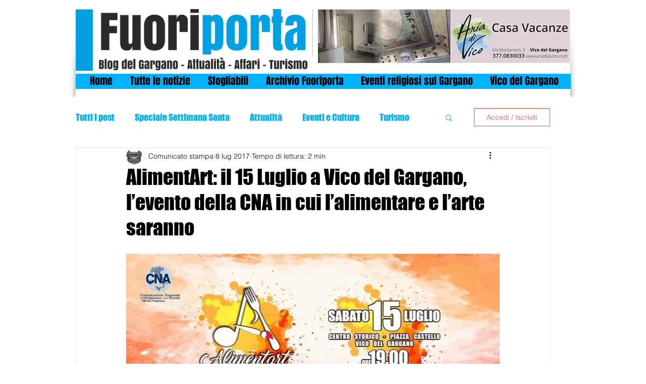

--- FILE ---
content_type: text/html; charset=utf-8
request_url: https://www.google.com/recaptcha/api2/aframe
body_size: 265
content:
<!DOCTYPE HTML><html><head><meta http-equiv="content-type" content="text/html; charset=UTF-8"></head><body><script nonce="pgo4CanWXVcdEzjMsKZfug">/** Anti-fraud and anti-abuse applications only. See google.com/recaptcha */ try{var clients={'sodar':'https://pagead2.googlesyndication.com/pagead/sodar?'};window.addEventListener("message",function(a){try{if(a.source===window.parent){var b=JSON.parse(a.data);var c=clients[b['id']];if(c){var d=document.createElement('img');d.src=c+b['params']+'&rc='+(localStorage.getItem("rc::a")?sessionStorage.getItem("rc::b"):"");window.document.body.appendChild(d);sessionStorage.setItem("rc::e",parseInt(sessionStorage.getItem("rc::e")||0)+1);localStorage.setItem("rc::h",'1769117147017');}}}catch(b){}});window.parent.postMessage("_grecaptcha_ready", "*");}catch(b){}</script></body></html>